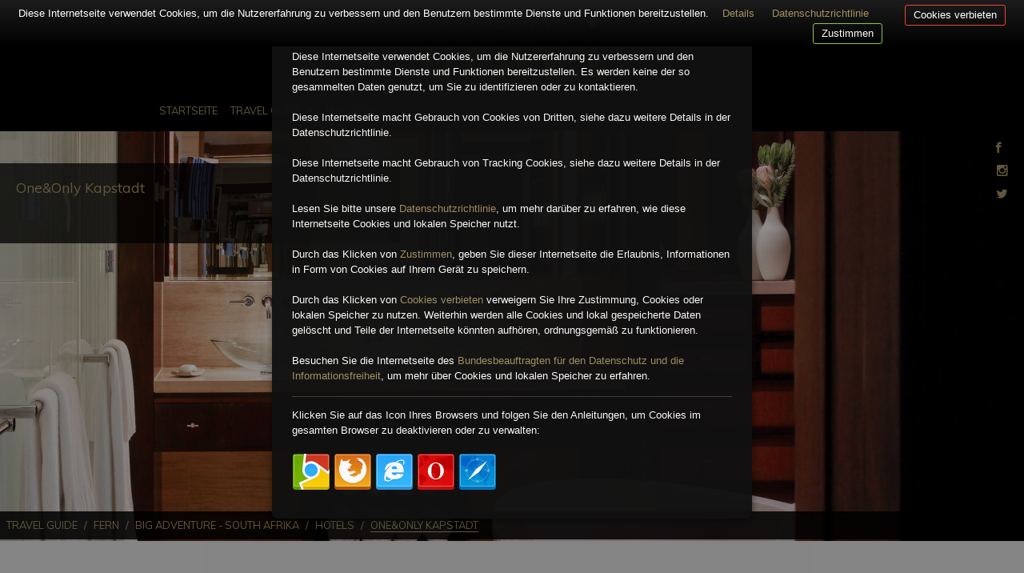

--- FILE ---
content_type: text/html; charset=utf-8
request_url: https://gatetotravel.de/travel-guide/fern/ziel/south_africa_II/hotels/oen-and-only-kapstadt
body_size: 5018
content:
<!doctype html>

<html lang="de-DE">
    <head>        
    <base href="https://gatetotravel.de/"><!--[if lte IE 6]></base><![endif]-->
    <title>One&Only Kapstadt &raquo; GATE TO TRAVEL</title>
    <meta charset="utf-8">
    <meta http-equiv="Content-Type" content="text/html; charset=utf-8">
    <meta name="generator" content="SilverStripe - http://silverstripe.org" />
<meta http-equiv="Content-type" content="text/html; charset=utf-8" />

    <link rel="shortcut icon" href="/themes/gttv2/img/favicon.ico" />
    <!-- Global site tag (gtag.js) - Google Analytics -->
    <script async src="https://www.googletagmanager.com/gtag/js?id=UA-152809928-1"></script>
    <script>
      window.dataLayer = window.dataLayer || [];
      function gtag(){dataLayer.push(arguments);}
      gtag('js', new Date());

      gtag('config', 'UA-152809928-1');
    </script>
    <script type="text/javascript" src="https://cdn.jsdelivr.net/npm/cookie-bar/cookiebar-latest.min.js?forceLang=de&theme=altblack&tracking=1&thirdparty=1&always=1&noGeoIp=1&top=1&showNoConsent=1&showPolicyLink=1&blocking=1&remember=German&privacyPage=Default%20(black)"></script>
<link rel="stylesheet" type="text/css" href="https://maxcdn.bootstrapcdn.com/bootstrap/4.0.0-beta.3/css/bootstrap.min.css" />
<link rel="stylesheet" type="text/css" href="https://fonts.googleapis.com/css?family=Muli:400,700,800" />
<link rel="stylesheet" type="text/css" href="https://maxcdn.bootstrapcdn.com/font-awesome/4.1.0/css/font-awesome.min.css" />
<link rel="stylesheet" type="text/css" href="/themes/gttv2/css/pe-icon-social/css/pe-icon-social.css?m=1529488473" />
<link rel="stylesheet" type="text/css" href="/themes/gttv2/css/pe-icon-social/css/helper.css?m=1529488473" />
<link rel="stylesheet" type="text/css" href="/themes/gttv2/css/pe-icon-social/css/social-style.min.css?m=1529488474" />
<link rel="stylesheet" type="text/css" href="/themes/gttv2/css/carousel.css?m=1586510842" />
<link rel="stylesheet" type="text/css" href="/themes/gttv2/css/typography.css?m=1554813973" />
<link rel="stylesheet" type="text/css" href="/themes/gttv2/css/form.css?m=1529488476" />
<link rel="stylesheet" type="text/css" href="/themes/gttv2/css/freewall.css?m=1548792657" />
<link rel="stylesheet" type="text/css" href="/themes/gttv2/css/jquery.cookiebar.css?m=1529488477" />
<link rel="stylesheet" type="text/css" href="/themes/gttv2/css/design.css?m=1591524699" />
</head>
    <body>
        <nav class="navbar navbar-expand-md navbar-dark bg-dark d-md-block">
    <a class="navbar-brand d-md-none d-sm-block" href="/"><img src="/themes/gttv2/img/logo.png" height="45px" /></a>
    <button class="navbar-toggler" type="button" data-toggle="collapse" data-target="#navbarsTop" aria-controls="navbarsTop" aria-expanded="false" aria-label="Toggle navigation">
        <span class="navbar-toggler-icon"></span>
    </button>
    <div class="navbar-gtt d-none d-md-block">
        <a class="navbar-brand d-block mx-auto" href="/"><img src="/themes/gttv2/img/logo.png" /></a>
    </div>
    <div class="collapse navbar-collapse" id="navbarsTop">
        <ul class="navbar-nav mr-auto navbar-nav-gtt">
            
                
            <li class="nav-item">
                <a class="nav-link text-uppercase" href="/travel-guide/">Startseite</a>
            </li>
                
            
                
            <li class="nav-item dropdown">
                <a class="nav-link dropdown-toggle text-uppercase" href="#" id="navbarDropdown" role="button" data-toggle="dropdown" aria-haspopup="true" aria-expanded="false">
                    Travel Guide
                </a>
                <div class="dropdown-menu bg-dark" aria-labelledby="navbarDropdown">
                    
                    <a class="nav-link text-uppercase" href="/travel-guide/city/">City Guides</a>
                    
                    <a class="nav-link text-uppercase" href="/travel-guide/hotels/">Hotels &amp; Resorts</a>
                    
                    <a class="nav-link text-uppercase current" href="/travel-guide/fern/">Fern</a>
                    
                    <a class="nav-link text-uppercase" href="/travel-guide/meer/">Meer</a>
                    
                    <a class="nav-link text-uppercase" href="/travel-guide/nah/">Nah</a>
                    
                    <a class="nav-link text-uppercase" href="/travel-guide/safari/">Safari</a>
                    
                    <a class="nav-link text-uppercase" href="/travel-guide/spa/">Spa</a>
                    
                    <a class="nav-link text-uppercase" href="/travel-guide/with-kids/">With Kids</a>
                    
                </div>
            </li>
                
            
                
            <li class="nav-item">
                <a class="nav-link text-uppercase" href="/magazine/">Magazine</a>
            </li>
                
            
        </ul>
        
        <!-- form class="form-inline my-2 my-lg-0">
            <input class="form-control mr-sm-2" type="text" placeholder="Search" aria-label="Search">
            <button class="btn btn-outline-success my-2 my-sm-0" type="submit">Search</button>
        </form -->
    </div>
</nav>
        <div class="container-fluid">
    <div class="row">
        <div class="col-md-12 details-item px-0">
            
            <img class="d-block img-fluid" src="/assets/Adventure-Park/One/_resampled/HomeImageV2W10/OneOnly-4.jpg" alt="One&amp;Only Kapstadt">
            
            <div class="details-caption-gtt d-none d-md-block left-top rounded-right typography">
                <h4>One&amp;Only Kapstadt</h4>
                <p></p>
            </div>
            <nav class="details-breadcrumb d-none d-md-block" aria-label="breadcrumb" role="navigation">
                <ol class="breadcrumb rounded-0 p-2">
                    
    
        
            
            <li class="breadcrumb-item"><a href="/travel-guide/">Travel Guide</a></li>
            
        
    
        
            
            <li class="breadcrumb-item"><a href="/travel-guide/fern/">Fern</a></li>
            
        
    
        
            
            <li class="breadcrumb-item"><a href="https://gatetotravel.de/travel-guide/fern/ziel/south_africa_II">Big Adventure - South Afrika</a></li>
            
        
    
        
            
            <li class="breadcrumb-item">Hotels</li>
            
        
    
        
            <li class="breadcrumb-item active" aria-current="page">One&amp;Only Kapstadt</li>
        
    

                </ol>
            </nav>
        </div>
    </div>
</div>

<div class="container-fluid">
    <div class="row details-content pt-5">
        <div class="sidebar-gtt d-none d-md-block mb-5" id="collapsGroup">
            <p>One&amp;Only Kapstadt</p>
            <ul class="overview nav nav-sidebar">
                
                
                <li class="nav-item py-1 collink">
                    <a data-toggle="collapse" data-target="#collapseDescription" aria-expanded="true" aria-controls="collapse" class="nav-link text-uppercase current">
                        Editorial
                    </a>
                </li>
                
                
                
                    
                <li class="nav-item py-1">
                    <a class="nav-link text-uppercase" data-toggle="collapse" data-target="#collapse1" aria-expanded="false" aria-controls="collapse1">Gallery</a>
                </li>    
                    
                
                                
            </ul>
            
            
            
            
            <div class="collapse" id="collapse1" data-parent="#collapsGroup">
                <ul class="suboverview nav nav-sidebar">
                    
                    
                    <li class="nav-item py-1">
                        <a class="nav-link open-galleria" data-gallerie="1">One &amp; Only Capetown</a>
                    </li>
                    
                    
                </ul>
            </div>
            
            
        </div>
        <div class="col-md typography pr-5">
            <h1>One&amp;Only Kapstadt</h1>
            <div class="accordion pr-5" id="accordionContent">
                <div>
                    <div id="collapseDescription" class="collapse show" data-parent="#accordionContent"><p> </p><p>In und um Kapstadt gibt es unendlich viele Möglichkeiten etwas zu unternehmen, deshalb sollte man hier mindestens vier Tage einplanen. Das One&amp;Only Capetown  gehört zu den Top-Hotels der Stadt und befindet sich direkt an der Waterfront. Unmittelbar mit Betreten des One&amp;Only eröffnet sich dem Gast der exklusive Blick durch die gigantische Glasfront der Vista Bar auf den majestätischen Tafelberg. Es erinnert vielmehr an ein Resort inmitten einer pulsierenden Stadt und lädt besonders Familien zu Aktivitäten sowohl außerhalb als auch zu unvergesslicher Urlaubsatmosphäre innerhalb der Anlage ein. Von Wassersportmöglichkeiten am Strand über Mountainbiken, Wandern und Sky-diving bis zur völligen <a title="Mehr zu Entspannung" href="http://www.focus.de/gesundheit/video/die-lomi-lomi-nui-massage-sinnliche-beruehrungen-fuer-die-pure-entspannung_vid_42261.html?ucil=Video_Entspannung">Entspannung</a> am Pool, einem Kinderunterhaltungsprogramm und Fitnesscenter bietet das One&amp;Only eine abwechslungsreiche Auswahl für die Freizeitgestaltung. Neben dem Hauptgebäude sind auch Zimmer oder Suiten auf dem „Island“ verfügbar. Die eigens für das One&amp;Only angelegte Insel ähnelt einem kleinen Paradies - besonders für Kinder - mitten in Kapstadts Hafen welche den eigentlich typischen Charme der One&amp;Only Resorts widerspiegelt. Auf der Insel befindet sich neben den Bungalows das Spa und die große Poolanlage mit dem Open-Air Restaurant „Isola“. Im hauseigenen Kids Club können Sie Ihre Kleinen beruhigt ihren Spaß haben lassen, denn dort werden die Kinder von Fachkräften betreut und mit Yoga, Malerei, Computerspielen und vielem mehr unterhalten. Innovative kulinarische Erlebnisse gibt es für  die ganze Familie: Das Reuben ist kulinarischer Tempel der gehobenen Küche in dem die „Kids“ von dem immer freundlichen und lustigen Service begeistert sind. Das "Trendy" lässt Mama schwärmen mit Sonnenuntergang und  spektakulärem Blick auf den Tafelberg während  sich Papa im "Wine Loft" bei einer Auswahl von 6000 Flaschen Wein - natürlich mit Schwerpunkt auf die südafrikanischen Sorten – austoben kann.</p><p> </p><p><a href="http://www.oneandonlyresorts.com/">www.oneandonlyresorts.com</a></p><p> </p><p> </p></div>
                </div>
                
                
                
                
                
                
            </div>
            <div class="galleria"></div>
        </div>
    </div>
</div>

<script type="text/javascript" src="https://code.jquery.com/jquery-3.2.1.min.js"></script><script type="text/javascript" src="https://cdnjs.cloudflare.com/ajax/libs/popper.js/1.12.9/umd/popper.min.js"></script><script type="text/javascript" src="https://maxcdn.bootstrapcdn.com/bootstrap/4.0.0-beta.3/js/bootstrap.min.js"></script><script type="text/javascript" src="https://cdnjs.cloudflare.com/ajax/libs/galleria/1.5.7/galleria.min.js"></script><script type="text/javascript" src="https://cdnjs.cloudflare.com/ajax/libs/galleria/1.5.7/themes/fullscreen/galleria.fullscreen.min.js"></script><script type="text/javascript" src="/themes/gttv2/js/ie10-viewport-bug-workaround.js?m=1510554720"></script><script type="text/javascript" src="/themes/gttv2/js/freewall.js?m=1510554720"></script><script type="text/javascript" src="/themes/gttv2/js/jquery.cookiebar.js?m=1532611748"></script><script type="text/javascript" src="/themes/gttv2/js/script.js?m=1574072137"></script><script type="text/javascript">//<![CDATA[

                        (function ($) {
                            var $dataGalleria = new Array();
                            $dataGalleria.push([{
                            thumb: "/assets/Adventure-Park/One/_resampled/ThumbnailW10/OneOnly-4.jpg",
                            image: "/assets/Adventure-Park/One/_resampled/HighresW10/OneOnly-4.jpg",
                            big: "/assets/Adventure-Park/One/_resampled/HighresW10/OneOnly-4.jpg"
                        }, {
                            thumb: "/assets/Adventure-Park/One/_resampled/ThumbnailW10/OneOnly-5.jpg",
                            image: "/assets/Adventure-Park/One/_resampled/HighresW10/OneOnly-5.jpg",
                            big: "/assets/Adventure-Park/One/_resampled/HighresW10/OneOnly-5.jpg"
                        }, {
                            thumb: "/assets/Adventure-Park/One/_resampled/ThumbnailW10/OneOnly-3.jpg",
                            image: "/assets/Adventure-Park/One/_resampled/HighresW10/OneOnly-3.jpg",
                            big: "/assets/Adventure-Park/One/_resampled/HighresW10/OneOnly-3.jpg"
                        }, {
                            thumb: "/assets/Adventure-Park/One/_resampled/ThumbnailW10/OneOnly-6.jpg",
                            image: "/assets/Adventure-Park/One/_resampled/HighresW10/OneOnly-6.jpg",
                            big: "/assets/Adventure-Park/One/_resampled/HighresW10/OneOnly-6.jpg"
                        }, {
                            thumb: "/assets/Adventure-Park/One/_resampled/ThumbnailW10/OneOnly-2.jpg",
                            image: "/assets/Adventure-Park/One/_resampled/HighresW10/OneOnly-2.jpg",
                            big: "/assets/Adventure-Park/One/_resampled/HighresW10/OneOnly-2.jpg"
                        }, {
                            thumb: "/assets/Adventure-Park/One/_resampled/ThumbnailW10/OneOnly-7.jpg",
                            image: "/assets/Adventure-Park/One/_resampled/HighresW10/OneOnly-7.jpg",
                            big: "/assets/Adventure-Park/One/_resampled/HighresW10/OneOnly-7.jpg"
                        }, {
                            thumb: "/assets/Adventure-Park/One/_resampled/ThumbnailW10/OneOnly-8.jpg",
                            image: "/assets/Adventure-Park/One/_resampled/HighresW10/OneOnly-8.jpg",
                            big: "/assets/Adventure-Park/One/_resampled/HighresW10/OneOnly-8.jpg"
                        }, {
                            thumb: "/assets/Adventure-Park/One/_resampled/ThumbnailW10/OneOnly-9.jpg",
                            image: "/assets/Adventure-Park/One/_resampled/HighresW10/OneOnly-9.jpg",
                            big: "/assets/Adventure-Park/One/_resampled/HighresW10/OneOnly-9.jpg"
                        }, {
                            thumb: "/assets/Adventure-Park/One/_resampled/ThumbnailW10/OneOnly-11.jpg",
                            image: "/assets/Adventure-Park/One/_resampled/HighresW10/OneOnly-11.jpg",
                            big: "/assets/Adventure-Park/One/_resampled/HighresW10/OneOnly-11.jpg"
                        }, {
                            thumb: "/assets/Adventure-Park/One/_resampled/ThumbnailW10/OneOnly-12.jpg",
                            image: "/assets/Adventure-Park/One/_resampled/HighresW10/OneOnly-12.jpg",
                            big: "/assets/Adventure-Park/One/_resampled/HighresW10/OneOnly-12.jpg"
                        }, {
                            thumb: "/assets/Adventure-Park/One/_resampled/ThumbnailW10/OneOnly-13.jpg",
                            image: "/assets/Adventure-Park/One/_resampled/HighresW10/OneOnly-13.jpg",
                            big: "/assets/Adventure-Park/One/_resampled/HighresW10/OneOnly-13.jpg"
                        }, {
                            thumb: "/assets/Adventure-Park/One/_resampled/ThumbnailW10/OneOnly-14.jpg",
                            image: "/assets/Adventure-Park/One/_resampled/HighresW10/OneOnly-14.jpg",
                            big: "/assets/Adventure-Park/One/_resampled/HighresW10/OneOnly-14.jpg"
                        }, {
                            thumb: "/assets/Adventure-Park/One/_resampled/ThumbnailW10/OneOnly.jpg",
                            image: "/assets/Adventure-Park/One/_resampled/HighresW10/OneOnly.jpg",
                            big: "/assets/Adventure-Park/One/_resampled/HighresW10/OneOnly.jpg"
                        }]);

                            Galleria.ready(function() {
                                var gallery = this;
                                this.addElement('exit').appendChild('container','exit');
                                var btn = this.$('exit').text('X').click(function(e) {
                                    gallery.exitFullscreen();
                                });
                                this.bind('fullscreen_enter', function() {
                                    btn.show();
                                });
                                this.bind('fullscreen_exit', function() {
                                    btn.hide();
                                });
                            });
                            
                            var $aImages = new Array();
                            $('.open-galleria').on('click', function(e) {
                                $('#collapsGroup').children('.collapse.show').collapse('hide');
                                if ($dataGalleria.length > 0) {
                                    if (typeof($(this).data('gallerie'))  === 'undefined') {
                                        $aImages = $dataGalleria[0];
                                    } else {
                                        $aImages = $dataGalleria[$(this).data('gallerie') - 1];
                                    }
                                    Galleria.configure({
                                        imageCrop: 'landscape',
                                        transition: 'fade',
                                        autoplay: 5000,
                                        dataSource: $aImages
                                    });
                                    Galleria.run('.galleria');
                                }
                            });
                        }(jQuery));
                    

//]]></script><script type="text/javascript">
    (function ($) {
        $('#collapsGroup').on('show.bs.collapse', function (e) {
            $('.sidebar-gtt .collapse').css({'top' : ($('.overview.nav.nav-sidebar').position().top - 49) + 'px'});
            $('#collapsGroup').children('.collapse.show').collapse('hide');
        });
        $('#accordionContent').on('show.bs.collapse', function (e) {
            $('#collapsGroup').children('.collapse.show').collapse('hide');
        });
        $('#accordionContent').on('hide.bs.collapse', function (e) {
        });
        $('ul.overview li.nav-item a').on( "click", function(e) {
            $('#collapsGroup').children('.collapse.show').collapse('hide');
            $('.overview li.nav-item a').removeClass('current'),
            $(this).addClass('current');
            if ($($(this).data('target')).hasClass('show'))
                e.stopPropagation();
        });
        $('ul.suboverview li.nav-item a').on( "click", function(e) {
            $('.suboverview li.nav-item a').removeClass('current'),
            $(this).addClass('current');
            if ($($(this).data('target')).hasClass('show'))
                e.stopPropagation();
        });
    }(jQuery));
</script>
        <!-- end: stage-container -->
        <div class="container-fluid">
    <footer>
        <hr>
        <div class="row">
            <div class="col-md-8 col-sm-6">
                <ul class="navbar-nav mr-auto footer-nav-gtt">
                    
                        <li class="nav-item"><a href="/footer/abo-service/" class="nav-link">Abo Service</a></li>
                    
                        <li class="nav-item"><a href="/footer/magazin-bestellen/" class="nav-link">Magazin bestellen</a></li>
                    
                        <li class="nav-item"><a href="/footer/mediadaten/" class="nav-link">Mediadaten</a></li>
                    
                        <li class="nav-item"><a href="/footer/datenschutz/" class="nav-link">Datenschutz</a></li>
                    
                        <li class="nav-item"><a href="/footer/agb/" class="nav-link">Nutzungsbedingungen</a></li>
                    
                        <li class="nav-item"><a href="/footer/kontakt/" class="nav-link">Kontakt</a></li>
                    
                    </li>
                </ul>
            </div>
            <div class="col-md-4 col-sm-6 text-right">
                <ul class="pe-social">
                    <li><a href="https://www.facebook.com/GateToTravel/" target="_blank"><i class="pe-so-facebook pe-2x social"></i></a></li>
                    <li><a href="https://www.instagram.com/gatetotravel/" target="_blank"><i class="pe-so-instagram pe-2x social"></i></a></li>
                    
                    
                    <li><a href="https://twitter.com/GateToTravel/" target="_blank"><i class="pe-so-twitter pe-2x social"></i></a></li>
                    
                    
                    
                </ul>
            </div>
        </div>
        <hr>
        <div class="row">
            <div class="col-md-6">
                <a href="/footer/impressum">Impressum</a>
            </div>
            <div class="col-md-6 text-right">
                <p>Copyright &copy; Gate to Travel / Arco Media GmbH. All rights reserved</p>
            </div>
        </div>
    </footer>
</div>

<div class="social-container">
    <ul class="pe-social pe-vertical">
        <li><a href="https://www.facebook.com/GateToTravel/" target="_blank"><i class="pe-so-facebook pe-lg social"></i></a></li>
        <li><a href="https://www.instagram.com/gatetotravel/" target="_blank"><i class="pe-so-instagram pe-lg social"></i></a></li>
        
        
        <li><a href="https://twitter.com/GateToTravel/" target="_blank"><i class="pe-so-twitter pe-lg social"></i></a></li>
        
        
        
    </ul>
</div>
    </body>
</html>


--- FILE ---
content_type: text/css
request_url: https://gatetotravel.de/themes/gttv2/css/pe-icon-social/css/social-style.min.css?m=1529488474
body_size: 17108
content:
/*! Useful brand and social color styles and effects with CSS classes - PIXEDEN
 *  v.1.1.2
 *  License - (CSS: MIT License)
 */.pe-color.pe-so-500px,.pe-hover.pe-so-500px:hover{color:#000}.pe-color.pe-so-aim,.pe-hover.pe-so-aim:hover{color:#f8981d}.pe-color.pe-so-amazon,.pe-hover.pe-so-amazon:hover{color:#f8981d}.pe-color.pe-so-android,.pe-hover.pe-so-android:hover{color:#adbf42}.pe-color.pe-so-app-store,.pe-hover.pe-so-app-store:hover{color:#2b8ef0}.pe-color.pe-so-apple,.pe-hover.pe-so-apple:hover{color:#666}.pe-color.pe-so-behance,.pe-hover.pe-so-behance:hover{color:#131418}.pe-color.pe-so-bitbucket,.pe-hover.pe-so-bitbucket:hover{color:#083765}.pe-color.pe-so-blogger,.pe-hover.pe-so-blogger:hover{color:#ec672f}.pe-color.pe-so-codepen,.pe-hover.pe-so-codepen:hover{color:#000}.pe-color.pe-so-css3,.pe-hover.pe-so-css3:hover{color:#428bc8}.pe-color.pe-so-deviantart-1,.pe-hover.pe-so-deviantart-1:hover{color:#c5d226}.pe-color.pe-so-deviantart-2,.pe-hover.pe-so-deviantart-2:hover{color:#5dc148}.pe-color.pe-so-digg,.pe-hover.pe-so-digg:hover{color:#000}.pe-color.pe-so-dribbble,.pe-hover.pe-so-dribbble:hover{color:#e84d88}.pe-color.pe-so-dropbox,.pe-hover.pe-so-dropbox:hover{color:#1f85e2}.pe-color.pe-so-drupal,.pe-hover.pe-so-drupal:hover{color:#175a8e}.pe-color.pe-so-etsy,.pe-hover.pe-so-etsy:hover{color:#ca6d32}.pe-color.pe-so-evernote,.pe-hover.pe-so-evernote:hover{color:#8bb847}.pe-color.pe-so-facebook,.pe-hover.pe-so-facebook:hover{color:#3e5b98}.pe-color.pe-so-firefox,.pe-hover.pe-so-firefox:hover{color:#ea932f}.pe-color.pe-so-flattr,.pe-hover.pe-so-flattr:hover{color:#f17b30}.pe-color.pe-so-forrst,.pe-hover.pe-so-forrst:hover{color:#5c9a68}.pe-color.pe-so-foursquare,.pe-hover.pe-so-foursquare:hover{color:#f94877}.pe-color.pe-so-git,.pe-hover.pe-so-git:hover{color:#181616}.pe-color.pe-so-github,.pe-hover.pe-so-github:hover{color:#181616}.pe-color.pe-so-google-plus,.pe-hover.pe-so-google-plus:hover{color:#d93f2d}.pe-color.pe-so-grooveshark,.pe-hover.pe-so-grooveshark:hover{color:#000}.pe-color.pe-so-habbo,.pe-hover.pe-so-habbo:hover{color:#f4d631}.pe-color.pe-so-hacker-news,.pe-hover.pe-so-hacker-news:hover{color:#f07530}.pe-color.pe-so-html5,.pe-hover.pe-so-html5:hover{color:#e4723e}.pe-color.pe-so-ie,.pe-hover.pe-so-ie:hover{color:#398cec}.pe-color.pe-so-instagram,.pe-hover.pe-so-instagram:hover{color:#886354}.pe-color.pe-so-jsfiddle,.pe-hover.pe-so-jsfiddle:hover{color:#4c7dbb}.pe-color.pe-so-lanyrd,.pe-hover.pe-so-lanyrd:hover{color:#3c80c9}.pe-color.pe-so-lastfm,.pe-hover.pe-so-lastfm:hover{color:#d53e2a}.pe-color.pe-so-linkedin,.pe-hover.pe-so-linkedin:hover{color:#3371b8}.pe-color.pe-so-linux,.pe-hover.pe-so-linux:hover{color:#edb933}.pe-color.pe-so-love,.pe-hover.pe-so-love:hover{color:#f098af}.pe-color.pe-so-myspace,.pe-hover.pe-so-myspace:hover{color:#030303}.pe-color.pe-so-odnolassniki,.pe-hover.pe-so-odnolassniki:hover{color:#f28431}.pe-color.pe-so-openid,.pe-hover.pe-so-openid:hover{color:#e68735}.pe-color.pe-so-opera,.pe-hover.pe-so-opera:hover{color:#c54237}.pe-color.pe-so-paypal-1,.pe-hover.pe-so-paypal-1:hover{color:#4299d5}.pe-color.pe-so-paypal-2,.pe-hover.pe-so-paypal-2:hover{color:#4299d5}.pe-color.pe-so-pied-piper,.pe-hover.pe-so-pied-piper:hover{color:#529749}.pe-color.pe-so-pinterest,.pe-hover.pe-so-pinterest:hover{color:#ca3a27}.pe-color.pe-so-qq,.pe-hover.pe-so-qq:hover{color:#000}.pe-color.pe-so-qzone,.pe-hover.pe-so-qzone:hover{color:#ebb34b}.pe-color.pe-so-rdio,.pe-hover.pe-so-rdio:hover{color:#277fc1}.pe-color.pe-so-reddit,.pe-hover.pe-so-reddit:hover{color:#ef5f30}.pe-color.pe-so-renren,.pe-hover.pe-so-renren:hover{color:#17609e}.pe-color.pe-so-rss,.pe-hover.pe-so-rss:hover{color:#ef6130}.pe-color.pe-so-safari-1,.pe-hover.pe-so-safari-1:hover{color:#55a4c8}.pe-color.pe-so-safari-2,.pe-hover.pe-so-safari-2:hover{color:#55a4c8}.pe-color.pe-so-share,.pe-hover.pe-so-share:hover{color:#38692d}.pe-color.pe-so-skype,.pe-hover.pe-so-skype:hover{color:#3fabe3}.pe-color.pe-so-slideshare,.pe-hover.pe-so-slideshare:hover{color:#6aa3a6}.pe-color.pe-so-soundcloud,.pe-hover.pe-so-soundcloud:hover{color:#ed462f}.pe-color.pe-so-spotify,.pe-hover.pe-so-spotify:hover{color:#7ac701}.pe-color.pe-so-stack-exchange,.pe-hover.pe-so-stack-exchange:hover{color:#205798}.pe-color.pe-so-stack-overflow,.pe-hover.pe-so-stack-overflow:hover{color:#f49731}.pe-color.pe-so-steam,.pe-hover.pe-so-steam:hover{color:#171a20}.pe-color.pe-so-stumbleupon,.pe-hover.pe-so-stumbleupon:hover{color:#e6442e}.pe-color.pe-so-tencent-weibo,.pe-hover.pe-so-tencent-weibo:hover{color:#3089b3}.pe-color.pe-so-trello,.pe-hover.pe-so-trello:hover{color:#316782}.pe-color.pe-so-tripadvisor,.pe-hover.pe-so-tripadvisor:hover{color:#679045}.pe-color.pe-so-tumblr,.pe-hover.pe-so-tumblr:hover{color:#45556c}.pe-color.pe-so-twitch,.pe-hover.pe-so-twitch:hover{color:#5c4fa3}.pe-color.pe-so-twitter,.pe-hover.pe-so-twitter:hover{color:#4ca6de}.pe-color.pe-so-viadeo,.pe-hover.pe-so-viadeo:hover{color:#e4a12d}.pe-color.pe-so-vimeo,.pe-hover.pe-so-vimeo:hover{color:#51b5e7}.pe-color.pe-so-vine,.pe-hover.pe-so-vine:hover{color:#51b489}.pe-color.pe-so-vk,.pe-hover.pe-so-vk:hover{color:#5a7fa6}.pe-color.pe-so-wechat,.pe-hover.pe-so-wechat:hover{color:#afdb24}.pe-color.pe-so-weibo,.pe-hover.pe-so-weibo:hover{color:#c84638}.pe-color.pe-so-wikipedia,.pe-hover.pe-so-wikipedia:hover{color:#696969}.pe-color.pe-so-windows,.pe-hover.pe-so-windows:hover{color:#3faeee}.pe-color.pe-so-wordpress-1,.pe-hover.pe-so-wordpress-1:hover{color:#454342}.pe-color.pe-so-wordpress-2,.pe-hover.pe-so-wordpress-2:hover{color:#454342}.pe-color.pe-so-xing,.pe-hover.pe-so-xing:hover{color:#225a61}.pe-color.pe-so-yahoo-1,.pe-hover.pe-so-yahoo-1:hover{color:#6e2e85}.pe-color.pe-so-yahoo-2,.pe-hover.pe-so-yahoo-2:hover{color:#342992}.pe-color.pe-so-yelp,.pe-hover.pe-so-yelp:hover{color:#c83a26}.pe-color.pe-so-youtube-1,.pe-hover.pe-so-youtube-1:hover{color:#e1422c}.pe-color.pe-so-youtube-2,.pe-hover.pe-so-youtube-2:hover{color:#e1422c}.pe-color.pe-so-zerply,.pe-hover.pe-so-zerply:hover{color:#9dbc79}.pe-color.pe-so-bootstrap,.pe-hover.pe-so-bootstrap:hover{color:#6f5499}.pe-color.pe-so-pixeden,.pe-hover.pe-so-pixeden:hover{color:#95a04a}.pe-color.pe-so-magento,.pe-hover.pe-so-magento:hover{color:#ed4a19}.pe-color.pe-so-sass,.pe-hover.pe-so-sass:hover{color:#c69}.pe-color.pe-so-ubuntu,.pe-hover.pe-so-ubuntu:hover{color:#dd4814}.pe-color.pe-so-like,.pe-hover.pe-so-like:hover{color:#3e5b98}.pe-color.pe-so-chrome,.pe-hover.pe-so-chrome:hover{color:#000}.pe-color.pe-so-delicious,.pe-hover.pe-so-delicious:hover{color:#000}.pe-color.pe-so-ebay,.pe-hover.pe-so-ebay:hover{color:#000}.pe-color.pe-so-flickr,.pe-hover.pe-so-flickr:hover{color:#000}.pe-color.pe-so-google-drive,.pe-hover.pe-so-google-drive:hover{color:#000}.pe-color.pe-so-joomla,.pe-hover.pe-so-joomla:hover{color:#000}.pe-color.pe-so-picasa,.pe-hover.pe-so-picasa:hover{color:#000}.pe-bg{background-color:#000;color:#fff;width:1.63636em;height:1.63636em;line-height:1.63636em;text-align:center}.pe-bg.pe-hover{/*background-color:transparent;color:inherit*/}.pe-bg.pe-hover:hover{background-color:#000;color:#fff}.pe-bg:not(.pe-hover).pe-so-500px,.pe-bg.pe-hover.pe-so-500px:hover{background-color:#000}.pe-bg:not(.pe-hover).pe-so-aim,.pe-bg.pe-hover.pe-so-aim:hover{background-color:#f8981d}.pe-bg:not(.pe-hover).pe-so-amazon,.pe-bg.pe-hover.pe-so-amazon:hover{background-color:#f8981d}.pe-bg:not(.pe-hover).pe-so-android,.pe-bg.pe-hover.pe-so-android:hover{background-color:#adbf42}.pe-bg:not(.pe-hover).pe-so-app-store,.pe-bg.pe-hover.pe-so-app-store:hover{background-color:#2b8ef0}.pe-bg:not(.pe-hover).pe-so-apple,.pe-bg.pe-hover.pe-so-apple:hover{background-color:#666}.pe-bg:not(.pe-hover).pe-so-behance,.pe-bg.pe-hover.pe-so-behance:hover{background-color:#131418}.pe-bg:not(.pe-hover).pe-so-bitbucket,.pe-bg.pe-hover.pe-so-bitbucket:hover{background-color:#083765}.pe-bg:not(.pe-hover).pe-so-blogger,.pe-bg.pe-hover.pe-so-blogger:hover{background-color:#ec672f}.pe-bg:not(.pe-hover).pe-so-codepen,.pe-bg.pe-hover.pe-so-codepen:hover{background-color:#000}.pe-bg:not(.pe-hover).pe-so-css3,.pe-bg.pe-hover.pe-so-css3:hover{background-color:#428bc8}.pe-bg:not(.pe-hover).pe-so-deviantart-1,.pe-bg.pe-hover.pe-so-deviantart-1:hover{background-color:#c5d226}.pe-bg:not(.pe-hover).pe-so-deviantart-2,.pe-bg.pe-hover.pe-so-deviantart-2:hover{background-color:#5dc148}.pe-bg:not(.pe-hover).pe-so-digg,.pe-bg.pe-hover.pe-so-digg:hover{background-color:#000}.pe-bg:not(.pe-hover).pe-so-dribbble,.pe-bg.pe-hover.pe-so-dribbble:hover{background-color:#e84d88}.pe-bg:not(.pe-hover).pe-so-dropbox,.pe-bg.pe-hover.pe-so-dropbox:hover{background-color:#1f85e2}.pe-bg:not(.pe-hover).pe-so-drupal,.pe-bg.pe-hover.pe-so-drupal:hover{background-color:#175a8e}.pe-bg:not(.pe-hover).pe-so-etsy,.pe-bg.pe-hover.pe-so-etsy:hover{background-color:#ca6d32}.pe-bg:not(.pe-hover).pe-so-evernote,.pe-bg.pe-hover.pe-so-evernote:hover{background-color:#8bb847}.pe-bg:not(.pe-hover).pe-so-facebook,.pe-bg.pe-hover.pe-so-facebook:hover{background-color:#3e5b98}.pe-bg:not(.pe-hover).pe-so-firefox,.pe-bg.pe-hover.pe-so-firefox:hover{background-color:#ea932f}.pe-bg:not(.pe-hover).pe-so-flattr,.pe-bg.pe-hover.pe-so-flattr:hover{background-color:#f17b30}.pe-bg:not(.pe-hover).pe-so-forrst,.pe-bg.pe-hover.pe-so-forrst:hover{background-color:#5c9a68}.pe-bg:not(.pe-hover).pe-so-foursquare,.pe-bg.pe-hover.pe-so-foursquare:hover{background-color:#f94877}.pe-bg:not(.pe-hover).pe-so-git,.pe-bg.pe-hover.pe-so-git:hover{background-color:#181616}.pe-bg:not(.pe-hover).pe-so-github,.pe-bg.pe-hover.pe-so-github:hover{background-color:#181616}.pe-bg:not(.pe-hover).pe-so-google-plus,.pe-bg.pe-hover.pe-so-google-plus:hover{background-color:#d93f2d}.pe-bg:not(.pe-hover).pe-so-grooveshark,.pe-bg.pe-hover.pe-so-grooveshark:hover{background-color:#000}.pe-bg:not(.pe-hover).pe-so-habbo,.pe-bg.pe-hover.pe-so-habbo:hover{background-color:#f4d631}.pe-bg:not(.pe-hover).pe-so-hacker-news,.pe-bg.pe-hover.pe-so-hacker-news:hover{background-color:#f07530}.pe-bg:not(.pe-hover).pe-so-html5,.pe-bg.pe-hover.pe-so-html5:hover{background-color:#e4723e}.pe-bg:not(.pe-hover).pe-so-ie,.pe-bg.pe-hover.pe-so-ie:hover{background-color:#398cec}.pe-bg:not(.pe-hover).pe-so-instagram,.pe-bg.pe-hover.pe-so-instagram:hover{background-color:#886354}.pe-bg:not(.pe-hover).pe-so-jsfiddle,.pe-bg.pe-hover.pe-so-jsfiddle:hover{background-color:#4c7dbb}.pe-bg:not(.pe-hover).pe-so-lanyrd,.pe-bg.pe-hover.pe-so-lanyrd:hover{background-color:#3c80c9}.pe-bg:not(.pe-hover).pe-so-lastfm,.pe-bg.pe-hover.pe-so-lastfm:hover{background-color:#d53e2a}.pe-bg:not(.pe-hover).pe-so-linkedin,.pe-bg.pe-hover.pe-so-linkedin:hover{background-color:#3371b8}.pe-bg:not(.pe-hover).pe-so-linux,.pe-bg.pe-hover.pe-so-linux:hover{background-color:#edb933}.pe-bg:not(.pe-hover).pe-so-love,.pe-bg.pe-hover.pe-so-love:hover{background-color:#f098af}.pe-bg:not(.pe-hover).pe-so-myspace,.pe-bg.pe-hover.pe-so-myspace:hover{background-color:#030303}.pe-bg:not(.pe-hover).pe-so-odnolassniki,.pe-bg.pe-hover.pe-so-odnolassniki:hover{background-color:#f28431}.pe-bg:not(.pe-hover).pe-so-openid,.pe-bg.pe-hover.pe-so-openid:hover{background-color:#e68735}.pe-bg:not(.pe-hover).pe-so-opera,.pe-bg.pe-hover.pe-so-opera:hover{background-color:#c54237}.pe-bg:not(.pe-hover).pe-so-paypal-1,.pe-bg.pe-hover.pe-so-paypal-1:hover{background-color:#4299d5}.pe-bg:not(.pe-hover).pe-so-paypal-2,.pe-bg.pe-hover.pe-so-paypal-2:hover{background-color:#4299d5}.pe-bg:not(.pe-hover).pe-so-pied-piper,.pe-bg.pe-hover.pe-so-pied-piper:hover{background-color:#529749}.pe-bg:not(.pe-hover).pe-so-pinterest,.pe-bg.pe-hover.pe-so-pinterest:hover{background-color:#ca3a27}.pe-bg:not(.pe-hover).pe-so-qq,.pe-bg.pe-hover.pe-so-qq:hover{background-color:#000}.pe-bg:not(.pe-hover).pe-so-qzone,.pe-bg.pe-hover.pe-so-qzone:hover{background-color:#ebb34b}.pe-bg:not(.pe-hover).pe-so-rdio,.pe-bg.pe-hover.pe-so-rdio:hover{background-color:#277fc1}.pe-bg:not(.pe-hover).pe-so-reddit,.pe-bg.pe-hover.pe-so-reddit:hover{background-color:#ef5f30}.pe-bg:not(.pe-hover).pe-so-renren,.pe-bg.pe-hover.pe-so-renren:hover{background-color:#17609e}.pe-bg:not(.pe-hover).pe-so-rss,.pe-bg.pe-hover.pe-so-rss:hover{background-color:#ef6130}.pe-bg:not(.pe-hover).pe-so-safari-1,.pe-bg.pe-hover.pe-so-safari-1:hover{background-color:#55a4c8}.pe-bg:not(.pe-hover).pe-so-safari-2,.pe-bg.pe-hover.pe-so-safari-2:hover{background-color:#55a4c8}.pe-bg:not(.pe-hover).pe-so-share,.pe-bg.pe-hover.pe-so-share:hover{background-color:#38692d}.pe-bg:not(.pe-hover).pe-so-skype,.pe-bg.pe-hover.pe-so-skype:hover{background-color:#3fabe3}.pe-bg:not(.pe-hover).pe-so-slideshare,.pe-bg.pe-hover.pe-so-slideshare:hover{background-color:#6aa3a6}.pe-bg:not(.pe-hover).pe-so-soundcloud,.pe-bg.pe-hover.pe-so-soundcloud:hover{background-color:#ed462f}.pe-bg:not(.pe-hover).pe-so-spotify,.pe-bg.pe-hover.pe-so-spotify:hover{background-color:#7ac701}.pe-bg:not(.pe-hover).pe-so-stack-exchange,.pe-bg.pe-hover.pe-so-stack-exchange:hover{background-color:#205798}.pe-bg:not(.pe-hover).pe-so-stack-overflow,.pe-bg.pe-hover.pe-so-stack-overflow:hover{background-color:#f49731}.pe-bg:not(.pe-hover).pe-so-steam,.pe-bg.pe-hover.pe-so-steam:hover{background-color:#171a20}.pe-bg:not(.pe-hover).pe-so-stumbleupon,.pe-bg.pe-hover.pe-so-stumbleupon:hover{background-color:#e6442e}.pe-bg:not(.pe-hover).pe-so-tencent-weibo,.pe-bg.pe-hover.pe-so-tencent-weibo:hover{background-color:#3089b3}.pe-bg:not(.pe-hover).pe-so-trello,.pe-bg.pe-hover.pe-so-trello:hover{background-color:#316782}.pe-bg:not(.pe-hover).pe-so-tripadvisor,.pe-bg.pe-hover.pe-so-tripadvisor:hover{background-color:#679045}.pe-bg:not(.pe-hover).pe-so-tumblr,.pe-bg.pe-hover.pe-so-tumblr:hover{background-color:#45556c}.pe-bg:not(.pe-hover).pe-so-twitch,.pe-bg.pe-hover.pe-so-twitch:hover{background-color:#5c4fa3}.pe-bg:not(.pe-hover).pe-so-twitter,.pe-bg.pe-hover.pe-so-twitter:hover{background-color:#4ca6de}.pe-bg:not(.pe-hover).pe-so-viadeo,.pe-bg.pe-hover.pe-so-viadeo:hover{background-color:#e4a12d}.pe-bg:not(.pe-hover).pe-so-vimeo,.pe-bg.pe-hover.pe-so-vimeo:hover{background-color:#51b5e7}.pe-bg:not(.pe-hover).pe-so-vine,.pe-bg.pe-hover.pe-so-vine:hover{background-color:#51b489}.pe-bg:not(.pe-hover).pe-so-vk,.pe-bg.pe-hover.pe-so-vk:hover{background-color:#5a7fa6}.pe-bg:not(.pe-hover).pe-so-wechat,.pe-bg.pe-hover.pe-so-wechat:hover{background-color:#afdb24}.pe-bg:not(.pe-hover).pe-so-weibo,.pe-bg.pe-hover.pe-so-weibo:hover{background-color:#c84638}.pe-bg:not(.pe-hover).pe-so-wikipedia,.pe-bg.pe-hover.pe-so-wikipedia:hover{background-color:#696969}.pe-bg:not(.pe-hover).pe-so-windows,.pe-bg.pe-hover.pe-so-windows:hover{background-color:#3faeee}.pe-bg:not(.pe-hover).pe-so-wordpress-1,.pe-bg.pe-hover.pe-so-wordpress-1:hover{background-color:#454342}.pe-bg:not(.pe-hover).pe-so-wordpress-2,.pe-bg.pe-hover.pe-so-wordpress-2:hover{background-color:#454342}.pe-bg:not(.pe-hover).pe-so-xing,.pe-bg.pe-hover.pe-so-xing:hover{background-color:#225a61}.pe-bg:not(.pe-hover).pe-so-yahoo-1,.pe-bg.pe-hover.pe-so-yahoo-1:hover{background-color:#6e2e85}.pe-bg:not(.pe-hover).pe-so-yahoo-2,.pe-bg.pe-hover.pe-so-yahoo-2:hover{background-color:#342992}.pe-bg:not(.pe-hover).pe-so-yelp,.pe-bg.pe-hover.pe-so-yelp:hover{background-color:#c83a26}.pe-bg:not(.pe-hover).pe-so-youtube-1,.pe-bg.pe-hover.pe-so-youtube-1:hover{background-color:#e1422c}.pe-bg:not(.pe-hover).pe-so-youtube-2,.pe-bg.pe-hover.pe-so-youtube-2:hover{background-color:#e1422c}.pe-bg:not(.pe-hover).pe-so-zerply,.pe-bg.pe-hover.pe-so-zerply:hover{background-color:#9dbc79}.pe-bg:not(.pe-hover).pe-so-bootstrap,.pe-bg.pe-hover.pe-so-bootstrap:hover{background-color:#6f5499}.pe-bg:not(.pe-hover).pe-so-pixeden,.pe-bg.pe-hover.pe-so-pixeden:hover{background-color:#95a04a}.pe-bg:not(.pe-hover).pe-so-magento,.pe-bg.pe-hover.pe-so-magento:hover{background-color:#ed4a19}.pe-bg:not(.pe-hover).pe-so-sass,.pe-bg.pe-hover.pe-so-sass:hover{background-color:#c69}.pe-bg:not(.pe-hover).pe-so-ubuntu,.pe-bg.pe-hover.pe-so-ubuntu:hover{background-color:#dd4814}.pe-bg:not(.pe-hover).pe-so-like,.pe-bg.pe-hover.pe-so-like:hover{background-color:#3e5b98}.pe-bg:not(.pe-hover).pe-so-chrome,.pe-bg.pe-hover.pe-so-chrome:hover{background-color:#000}.pe-bg:not(.pe-hover).pe-so-delicious,.pe-bg.pe-hover.pe-so-delicious:hover{background-color:#000}.pe-bg:not(.pe-hover).pe-so-ebay,.pe-bg.pe-hover.pe-so-ebay:hover{background-color:#000}.pe-bg:not(.pe-hover).pe-so-flickr,.pe-bg.pe-hover.pe-so-flickr:hover{background-color:#000}.pe-bg:not(.pe-hover).pe-so-google-drive,.pe-bg.pe-hover.pe-so-google-drive:hover{background-color:#000}.pe-bg:not(.pe-hover).pe-so-joomla,.pe-bg.pe-hover.pe-so-joomla:hover{background-color:#000}.pe-bg:not(.pe-hover).pe-so-picasa,.pe-bg.pe-hover.pe-so-picasa:hover{background-color:#000}.pe-bg-rd{border-radius:6px}.pe-bg-cl,.pe-bg-cl:hover{border-radius:100%}.pe-pad{padding:0px 0.15em}.pe-social{margin-bottom:0;padding-left:0;list-style:none}.pe-social li{padding:0px 5px;display:inline-block;vertical-align:middle}.pe-vertical li{padding:5px;display:block}.pe-social a{display:inline-block;color:#000}



--- FILE ---
content_type: text/css
request_url: https://gatetotravel.de/themes/gttv2/css/carousel.css?m=1586510842
body_size: 3087
content:
/* Carousel base class */
.carousel {
    width: 100%;
    max-height: 600px;
    background: #000000;
}

/*
Forces image to be 100% width and not max width of 100%
*/
.carousel-item .img-fluid,
.details-item .img-fluid {
    width: 100%;
    max-height: 600px;
    object-fit: cover;
}

/* 
anchors are inline so you need ot make them block to go full width
*/
.carousel-item a {
    display: block;
    width: 100%;
}

#carouselHome .carousel-indicators {
    left: 0;
    bottom: -1.75rem;
    margin: 0;
    padding-left: 200px;
    -ms-flex-pack: left;
    justify-content: left;
}

#carouselHome .carousel-indicators .active {
    background-color: #868e96;
}

#carouselHome .carousel-indicators > li {
    cursor: pointer;
    width: 10px;
    height: 10px;
    margin-right: 10px;
    margin-left: 0px;
    background-color: #A29161;
}

.carousel-caption-gtt.left-top,
.carousel-caption-gtt.right-top,
.carousel-caption-gtt.left-bottom,
.carousel-caption-gtt.right-bottom,
.details-caption-gtt.left-top,
.details-caption-gtt.right-top,
.details-caption-gtt.left-bottom,
.details-caption-gtt.right-bottom {
    position: absolute;
    width: 500px;
    height: 100px;
    padding: 20px 20px 20px 20px;
    background-color: rgba(0, 0, 0, 0.75);
    color: #A29161;
    z-index: 10;
}

.carousel-caption-gtt.left-top,
.details-caption-gtt.left-top {
    left: 0;
    top: 40px;
    text-align: left;
}

.carousel-caption-gtt.right-top,
.details-caption-gtt.right-top {
    top: 40px;
    right: 0;
    text-align: right;
}

.carousel-caption-gtt.left-bottom,
.details-caption-gtt.left-bottom {
    left: 0;
    bottom: 40px;
    text-align: left;
}

.carousel-caption-gtt.right-bottom,
.details-caption-gtt.right-bottom {
    right: 0;
    bottom: 40px;
    text-align: right;
}

#carouselNewsEvents {

}

#carouselNewsEvents .carousel-caption {
    position: absolute;
    right: 0px;
    bottom: 0px;
    left: 0px;
    z-index: 10;
    padding: 20px 15%;
    color: #fff;
    text-align: left;
    background-color: rgba(0,0,0,0.75);
}

#carouselNewsEvents .carousel-caption h5 {
    color: #A29161;
}

#carouselNewsEventsInd {
    top: -500px;
    background-color: rgba(0, 0, 0, 0.75);
    padding: 0 8%;
}

#carouselNewsEventsInd .carousel-inner {
    border-left: 1px solid #A29161;
}

#carouselNewsEventsInd .carousel-item .thumb {
    width: 16.666666%;
    padding: 0.5rem 0;
    cursor: pointer;
    float: left;
    text-align: center;
    border-right: 1px solid #A29161;
    color: #A29161;
    font-size: small;
    font-weight: normal;
}

#carouselNewsEventsInd .carousel-control-prev,
#carouselNewsEventsInd .carousel-control-next {
    position: absolute;
    top: 0;
    bottom: 0;
    display: -ms-flexbox;
    display: flex;
    -ms-flex-align: center;
    align-items: center;
    -ms-flex-pack: center;
    justify-content: center;
    width: 8%;
    color: #A29161;
    text-align: center;
    opacity: .5;
}

--- FILE ---
content_type: text/css
request_url: https://gatetotravel.de/themes/gttv2/css/typography.css?m=1554813973
body_size: 5869
content:
/* BASE TYPOGRPHY */
body {
  font-family: 'Muli', sans-serif !important;
  color: #A29161 !important;
  /*color: #212529;*/
  font-size: 0.8rem !important;
  font-weight: normal !important;
  line-height: 1.5 !important;
  background-color: #000000 !important;
  margin: 0 !important;
}
body.mceContentBody {background-color: rgba(0, 0, 0, 0.85);}

img { border: 0; margin: 0; padding: 0; line-height: normal; outline: none; }
a { cursor: pointer; text-decoration: none !important; }

.nowrap {white-space: nowrap;}

/* HEADERS */
.typography h1,
.typography h2,
.typography h3,
.typography h4,
.typography h5,
.typography h6 { font-weight: normal; }
.typography h1 { color: #A29161; font-size: 2rem; margin: 0 0 10px 0; }
.typography h2 { color: #A29161; font-size: 1.6rem; margin: 0 0 6px 0; }
.typography h3 { color: #A29161; font-size: 1.3rem; margin: 0 0 0px 0; }
.typography h4 { color: #A29161; font-size: 1.1rem; margin: 0 0 0px 0; }
.typography h5 {}
.typography h6 {}

.typography .jquery-slider-element div h2 {
   font-family: 'Muli', sans-serif; 
   color: #A29161; 
   font-size: 11pt; 
   margin: 0;
}

/* PARAGRAGHS */
.typography  p { color: #A29161; line-height: 1.4em; margin: 0 0 18px 0; }
.typography .intro {}
.typography em { font-style: italic; }
::-moz-selection {}
::selection {}

/* LINKS */
.typography a, 
.typography a.intro { color: #A29161; outline: none; text-decoration: none; }
.typography a:focus, 
.typography a:hover, 
.typography a:active { /* color: #CCCCCC; text-decoration: underline; */ }

/* LIST STYLES
-------------------------------------------- */
.typography ul, 
.typography ol,
.typography dl { line-height: 1.5em; margin: 0 0 20px 25px; padding: 0; }
.typography ul li { list-style: square; line-height: 1.5em; }
.typography li { margin-bottom: 5px; }
.typography dt { font-weight: bold; }
.typography dd { margin: 0 0 1em 2em; }        
.typography ul.list { margin: 0; padding: 0; }
.typography ul.list li { background: url(../images/arrow.top-nav.gif) 0px 6px no-repeat; margin: 8px 0; padding: 0 0 0 15px; }

/* TABLE STYLES
-------------------------------------------- */
.typography table {
   border-collapse: collapse;
   /*border: 1px solid #d4d4d4;*/
   border-spacing: 0;
   margin: 0 0 10px;
   text-align: left;
}
.typography table tr:nth-child(even) {
   background-color: #ffffff;
}
.typography table tr.even,
.typography table th,
.typography thead td {
   background-color: #ffffff;
}
.typography table td,
.typography table th {
   padding: 2px 5px;
   /*border: 1px solid #d4d4d4;*/
   vertical-align: top;
}
.typography table th {
   font-weight: bold;
}


/* WYSIWYG EDITOR ALIGNMENT CLASSES 
-------------------------------------------- */
.typography .left {
   text-align: left
}
.typography .center {
   text-align: center
}
.typography .right {
   text-align: right
}


/* IMAGES 
-------------------------------------------- */
.typography img {
   height: auto;
   background: transparent url(../img/ajax-loader.gif) no-repeat center center;
}
.typography img.left {
   float: left;
   max-width: 100%;
   margin: 5px 20px 10px 0;
}
.typography img.right {
   float: right;
   max-width: 100%; /* Responsive width */
   margin: 5px 0 10px 20px;
}
.typography img.leftAlone {
   float: left;
   margin-right: 100%;
   margin-bottom: 10px;
   clear: both;
}
.typography img.center {
   float: none;
   margin-left: auto;
   margin-right: auto;
   display: block;
   margin-bottom: 10px;
   clear: both;
}
.typography .captionImage { width: 100%; margin-top: 5px; }
.typography .captionImage img { margin: 0; }
.typography .captionImage.left {
   float: left;
   margin: 5px 30px 20px 0px;      
}
.typography .captionImage.right{
   float: right;
   margin: 5px 0 20px 30px;
}
.typography .captionImage.left[style],
.typography .captionImage.right[style] {
   max-width: 50%; /* Overides core width to make responsive */
}
.typography .captionImage.left img,
.typography .captionImage.right img {
   float: none;
   max-width: none;
   width: 100%;
}
.typography .captionImage.left img {
   margin-right: -10px;
}
.typography .captionImage.right img {
   margin-left: -10px;
}
.typography .captionImage.right p {
   margin-left: -10px;
   text-align: left;
   margin-left: -10px;
}
.typography .captionImage.leftAlone{
   float:none;
   margin: 0 20px 20px 0px;
}
.typography .captionImage.center{
   margin: 0 auto 20px;
}
.typography .captionImage p {
   clear: both;
   margin: 5px 0;
   font-style: italic;
   color: #888;
}


/* BLOCKQUOTES
-------------------------------------------- */
.typography blockquote {
   background: transparent url(../images/blockquote.png) no-repeat 0px 6px;
   font-family: "CamboRegular", Georgia, "Times New Roman", Times, serif;
   color: #777;
   display: block;
   font-style: italic;
   margin: 0 0 20px;
   float: right;
   text-indent: 30px;
   width: 50%;
   margin-left: 5%;
   clear: both;
}
.typography blockquote p {
   font-size: 17px;
   line-height: 25px;
}
.typography pre {
   background: #F7F7F7;
   border: 1px solid #E4E4E4;
   font-family: Courier, monospace;
   margin: 0 0 20px 0;
   padding: 15px;
   clear: both;
}

/* ADDRESS
-------------------------------------------- */
address {
   display: block;
   margin-bottom: 20px;
}

#page { font-size: 9pt; }

/* ### Textformatierungen ### */
.bold           { font-weight: bold; }
.italic         { font-style: italic; }
.underlined     { text-decoration: underline; }

.left           { text-align: left; }
.right          { text-align: right; }
.justify        { text-align: justify; }

.tablecaption { width: 100px; }
.tabletext { width: 300px; }

--- FILE ---
content_type: text/css
request_url: https://gatetotravel.de/themes/gttv2/css/form.css?m=1529488476
body_size: 1131
content:
/*
 * Formular-Layout ---------------------------------------------------------
 */
.field {
    clear: both;
    padding: 6px 0;
}

.inputfield {
    width: 150px;
}

.buttonSend {
    text-align: left;
    width: 60px;
    margin-top: 5px
}

.required.message {
    display: block;
    margin: 0 0 0 10px;
}
.error .error {
    margin: 0;
    padding: 0;
}   

/*
* Label -------------------------------------------------------------------
*/
label { float: left; width: 180px; padding: 3px 0 2px 0; font-size: 9pt; font-weight: bold; }

label span { color: #414141; }

/*
 * Eingabefelder -----------------------------------------------------------
 */
input, select { 
    width: 230px; 
    border: 1px solid #A29161;
    background: #000;
    color: #A29161;
}

textarea { 
    width: 230px; 
    height: 200px; 
    border: 1px solid #A29161;
    background: #000;
    color: #A29161;
}

.Actions {
    text-align: center;
}

input.action { 
    margin: 10px 0; 
    width: 140px; 
    border: 1px solid #A29161;
    background: #000;
    color: #A29161;
}




--- FILE ---
content_type: text/css
request_url: https://gatetotravel.de/themes/gttv2/css/freewall.css?m=1548792657
body_size: 1241
content:
.free-wall {				
    width: 100%;
    height: 700px;
}

.free-wall .brick {
    float: left;
    cursor: default;
    overflow: hidden;
    background-repeat: no-repeat;
    background-size: cover;
    background-position: center;
    border: 6px solid black;
    /*
    -webkit-box-shadow: inset 0 0 4px 1px #000;
    box-shadow: inset 0 0 4px 1px #000;
    font-family: 'Muli', sans-serif;
    color: #A29161; 
    font-size: 13px; 
    text-decoration: none;
    */
}

.free-wall .brick .cover {
    overflow: hidden;
    margin: 20px;
}

.free-wall .brick .read-more {
    position: absolute;
    display: none;
    bottom: 0px;
    left: 0px;
    right: 0px;
    padding: 12px;
    background: rgba(0, 0, 0, 0.85);
    color: #A29161;
}

.free-wall .brick:hover .read-more {
   display: block;
   cursor: pointer;
}

.free-wall .brick[data-state="init"] {
    display: none;
}

.free-wall .brick[data-state="start"]  {
    display: block;
    animation: start 0.5s;
    -webkit-animation: start 0.5s;
}

.free-wall .brick[data-state="move"]  {
    transition: top 0.5s, left 0.5s, width 0.5s, height 0.5s;
    -webkit-transition: top 0.5s, left 0.5s, width 0.5s, height 0.5s;
}


--- FILE ---
content_type: text/css
request_url: https://gatetotravel.de/themes/gttv2/css/jquery.cookiebar.css?m=1529488477
body_size: 775
content:
#cookie-bar {background:#000; height:auto; line-height:24px; color: rgb(162, 145, 97); text-align:center; padding:3px 0;}
#cookie-bar.fixed {position:fixed; top:0; left:0; width:100%;}
#cookie-bar.fixed.bottom {bottom:0; top:auto;}
#cookie-bar p {margin:0; padding:0;}
#cookie-bar a {color:#FFF; display:inline-block; border-radius:3px; text-decoration:none; padding:0 6px; margin-left:8px;}
#cookie-bar .cb-enable {background: rgb(162, 145, 97);}
#cookie-bar .cb-enable:hover {background: rgba(162, 145, 97, 0.7);}
#cookie-bar .cb-disable {background: rgb(162, 145, 97);}
#cookie-bar .cb-disable:hover {background: rgba(162, 145, 97, 0.7);}
#cookie-bar .cb-policy {background: rgb(162, 145, 97);}
#cookie-bar .cb-policy:hover {background: rgba(162, 145, 97, 0.7);}

--- FILE ---
content_type: text/css
request_url: https://gatetotravel.de/themes/gttv2/css/design.css?m=1591524699
body_size: 6592
content:
body {
  font-family: 'Muli', sans-serif !important;
  color: #A29161 !important;
  /*color: #212529;*/
  font-size: 0.8rem !important;
  font-weight: normal !important;
  line-height: 1.5 !important;
  background-color: #000000 !important;
  margin: 0 !important;
}

hr {
    border: 0;
    height: 1px;
    background: #A29161;
}

.bg-dark {
    background-color: #000000 !important;
}

@media ( min-width : 768px) {
    .navbar-nav-gtt {
        padding-left: 175px;
    }
    .footer-nav-gtt {
        -ms-flex-direction: row;
        flex-direction: row;
    }
}

.navbar-gtt a.navbar-brand {
    width: 235px;
}

.navbar-nav .nav-item .nav-link, 
.navbar-nav .dropdown-menu .nav-link, 
.nav-sidebar .nav-item .nav-link {
    font-family: 'Muli', sans-serif !important;
    font-size: 0.8rem !important;
    font-weight: normal !important;
    line-height: 1.5 !important;
    color: #A29161 !important;
}

.navbar-nav .nav-item .nav-link.current,
.navbar-nav .dropdown-menu .nav-link.current, 
.nav-sidebar .nav-item .nav-link.current {
    color: #868e96 !important;
}

.sidebar-gtt {
    position: relative;
    padding: 0 2rem;
    width: 184px;
}

.sidebar-gtt p {
    display: block;
    width: 100%;
    border-bottom: 1px #A29161 solid;
    padding-bottom: 0.75rem;
    color: #A29161;
    text-transform: uppercase;
    font-size: small;
}

.sidebar-gtt .nav-sidebar {
    display: block;
}

.sidebar-gtt .nav-sidebar .nav-item .nav-link {
    padding: 0 0 0.8rem 0;
    text-transform: uppercase;
}

.sidebar-gtt .collapsing {
    position: absolute;
    left: 158px;
    top: 0px;
    width: 184px;
    min-height: 10px;
    margin: 32px 0;
    padding: 16px 20px;
    text-align: left;
    z-index: 999;
    background-color: rgba(135,113,90,0.85);
}

.sidebar-gtt .collapse {
    position: absolute;
    left: 158px;
    top: 0px;
    width: 184px;
    min-height: 200px;
    margin: 32px 0;
    padding: 16px 20px;
    text-align: left;
    z-index: 1000;
    background-color: rgba(135,113,90,0.95);
}

.sidebar-gtt .collapsing .nav-sidebar .nav-item .nav-link,
.sidebar-gtt .collapse .nav-sidebar .nav-item .nav-link {
    padding: 0 0 0.8rem 0;
    color: #FFFFFF !important;
    text-transform: none !important;
}

.footer-nav-gtt .nav-item {
    padding-right: 1rem;
}

@media ( min-width : 768px) {
    .nav-images-gtt {
        padding-right: 2rem;
    }
}

.card {
    margin-bottom: 1rem;
}

.card-title {
    color: #A29161 !important;
}

.card-img-overlay-gtt {
    position: absolute;
    width: 100%;
    bottom: 0;
    padding: 0.25rem 1.25rem 0.25rem 0;
    background-color: rgba(0,0,0,0.9);
    text-align: center;
    text-transform: uppercase;
    font-size: small;
}

.details-breadcrumb {
    position: absolute;
    width: 100%;
    height: 2.3rem;
    z-index: 10;
    left: 0px;
    bottom: 0px;
}

.details-breadcrumb .breadcrumb-item::before {
    color: #A29161;
}

.details-breadcrumb .breadcrumb {
    background-color: rgba(0,0,0,0.85);
}

.details-breadcrumb .breadcrumb a {
    text-transform: uppercase;
    color: #A29161;
}

.breadcrumb-item {
    text-transform: uppercase;
}

.breadcrumb-item.active {
    text-decoration: underline;
    -webkit-text-underline-position: under; 
    -ms-text-underline-position : below; 
    text-underline-position : under;
    color: #A29161;
    -ms-text-underline-position: below;
    text-underline-position: under;
}

.details-content {
    background-color: #DDDDDD;
}

.details-content .nav-item .nav-link.current {
    color: #000000;
}

.details-content h1 {
    color: #000000;
    font-size: small;
    font-weight: bold;
}

.details-content h3 {
    color: #A29161;
    font-size: small;
}

.details-content p {
    color: #000000;
    font-size: small;
}

.details-content .sidebar-gtt .dropdown-menu {
    min-width: 10rem;
    padding: .5rem 0;
    margin: .125rem 0 0;
    font-size: small;
    background-color: #A29161;
    border: none;
    border-radius: 0rem;
}

.details-content .sidebar-gtt .dropdown-item {
    color: #FFFFFF;
}

.details-content .sidebar-gtt .dropdown-item:hover {
    /*background-color: #A29161*/
    color: #000000;
}

footer, footer a {
    color: #A29161;
    text-transform: uppercase;
    font-size: 0.7rem;
}

.social-container {
    position: absolute;
    padding: 0px;
    margin: 0px;
    right: 0px;
    top: 170px;
    width: 41px;
    background-color: rgba(0,0,0,0.85);
}

i.social {
    color: #A29161;
}

.social {
    -webkit-transform: scale(0.8);
    /* Browser Variations: */
    -moz-transform: scale(0.8);
    -o-transform: scale(0.8);
    -webkit-transition-duration: 0.5s;
    -moz-transition-duration: 0.5s;
    -o-transition-duration: 0.5s;
}

.social:hover {
    -webkit-transform: scale(0.9);
    -moz-transform: scale(0.9);
    -o-transform: scale(0.9);
}

.galleria-exit{
    position:absolute;
    top:24px;
    right:24px;
    z-index:10;
    font-size: 2em;
    font-weight: bolder;
    color: #A29161;
    cursor: pointer;
    background: rgba(0,0,0,0.75);
    padding: 0.5rem 1rem;
    border-radius: 0.25rem !important;
}

#cookie-bar-prompt-logo {
    display: none !important;
}

#cookie-bar-prompt-button,
#cookie-bar-main-privacy-link,
#cookie-bar-privacy-page a,
#cookie-bar-prompt-content a,
#cookie-bar-prompt-content span {
    color: #A29161 !important;
}

#cookie-bar-button {
    background-color: transparent !important;
    color: #A29161 !important;
    cursor: pointer;
    display: inline-block !important;
    float: right !important;
    font-weight: 400 !important;
    line-height: 1 !important;
    margin-right: 20px !important;
    margin-top: 3px !important;
    padding: 5px 10px 6px !important;
    position: relative !important;
    text-decoration: none !important;
    border: solid 1px #8dc63f !important;
}

#cookie-bar-button-no {
    background-color: transparent !important;
    color: #A29161 !important;
    cursor: pointer;
    display: inline-block !important;
    float: right !important;
    font-weight: 400 !important;
    line-height: 1 !important;
    margin-right: 20px !important;
    margin-top: 3px !important;
    padding: 5px 10px 6px !important;
    position: relative !important;
    text-decoration: none !important;
    border: solid 1px #f44336 !important;
}

--- FILE ---
content_type: application/javascript; charset=utf-8
request_url: https://cdnjs.cloudflare.com/ajax/libs/galleria/1.5.7/themes/fullscreen/galleria.fullscreen.min.js
body_size: 274
content:
!function(i){Galleria.addTheme({name:"fullscreen",version:"1.5.4",author:"Galleria",css:"galleria.fullscreen.css",defaults:{transition:"none",imageCrop:!0,thumbCrop:"height",easing:"galleriaOut",trueFullscreen:!1,_hideDock:!Galleria.TOUCH,_closeOnClick:!1},init:function(t){Galleria.requires(1.5,"This version of Fullscreen theme requires Galleria version 1.5 or later"),this.addElement("thumbnails-tab"),this.appendChild("thumbnails-container","thumbnails-tab");var e=this.$("thumbnails-tab"),a=this.$("loader"),n=this.$("thumbnails-container"),s=this.$("thumbnails-list"),h=this.$("info-text"),o=this.$("info"),l=!t._hideDock,r=0;Galleria.IE&&(this.addElement("iefix"),this.appendChild("container","iefix"),this.$("iefix").css({zIndex:3,position:"absolute",backgroundColor:this.hasVariation("light")?"#fff":"#000",opacity:.4,top:0})),!1===t.thumbnails&&n.hide();var c=this.proxy(function(t){var e=t.width||i(t).width();(t||e)&&(e=Math.min(e,i(window).width()),h.width(e-40),Galleria.IE&&this.getOptions("showInfo")&&this.$("iefix").width(o.outerWidth()).height(o.outerHeight()))});this.bind("rescale",function(){r=this.getStageHeight()-e.height()-2,n.css("top",l?r-s.outerHeight()+2:r);var i=this.getActiveImage();i&&c(i)}),this.bind("loadstart",function(t){t.cached||a.show().fadeTo(100,1),i(t.thumbTarget).css("opacity",1).parent().siblings().children().css("opacity",.6)}),this.bind("loadfinish",function(i){a.fadeOut(300),this.$("info, iefix").toggle(this.hasInfo())}),this.bind("image",function(i){i.imageTarget&&c(i.imageTarget)}),this.bind("thumbnail",function(a){i(a.thumbTarget).parent(":not(.active)").children().css("opacity",.6),i(a.thumbTarget).on("click:fast",function(){l&&t._closeOnClick&&e.trigger("click:fast")})}),this.trigger("rescale"),Galleria.TOUCH||(this.addIdleState(n,{opacity:0}),this.addIdleState(this.get("info"),{opacity:0}),this.$("image-nav-left, image-nav-right").css("opacity",.01).hover(function(){i(this).animate({opacity:1},100)},function(){i(this).animate({opacity:0})}).show()),Galleria.IE&&this.addIdleState(this.get("iefix"),{opacity:0}),t._hideDock?e.on("click:fast",this.proxy(function(){e.toggleClass("open",!l),l?n.animate({top:r},400,t.easing):n.animate({top:r-s.outerHeight()+2},400,t.easing),l=!l})):(this.bind("thumbnail",function(){n.css("top",r-s.outerHeight()+2)}),e.css("visibility","hidden")),this.$("thumbnails").children().hover(function(){i(this).not(".active").children().stop().fadeTo(100,1)},function(){i(this).not(".active").children().stop().fadeTo(400,.6)}),this.enterFullscreen(),this.attachKeyboard({escape:function(i){return!1},up:function(i){l||e.trigger("click:fast"),i.preventDefault()},down:function(i){l&&e.trigger("click:fast"),i.preventDefault()}})}})}(jQuery);
//# sourceMappingURL=galleria.fullscreen.min.js.map

--- FILE ---
content_type: application/javascript
request_url: https://gatetotravel.de/themes/gttv2/js/script.js?m=1574072137
body_size: 1085
content:
//jQuery.noConflict();

(function ($) {
    $(document).ready(function () {
        //$('#carouselNewsEventsInd').carousel(0);
        var $thumbItems = $('#carouselNewsEventsInd .item');
        $('carouselNewsEvents').on('slide.bs.carousel', function (event) {
            var $slide = $(event.relatedTarget);
            var thumbIndex = $slide.data('thumb');
            var curThumbIndex = $thumbItems.index($thumbItems.filter('.active').get(0));
            if (curThumbIndex > thumbIndex) {
                $('#carouselNewsEventsInd').one('slid.bs.carousel', function (event) {
                    $('#carouselNewsEventsInd').carousel(thumbIndex);
                });
                if (curThumbIndex === ($thumbItems.length - 1)) {
                    $('#carouselNewsEventsInd').carousel('next');
                } else {
                    $('#carouselNewsEventsInd').carousel(numThumbItems - 1);
                }
            } else {
                $('#carouselNewsEventsInd').carousel(thumbIndex);
            }
        });
    });
}(jQuery));
